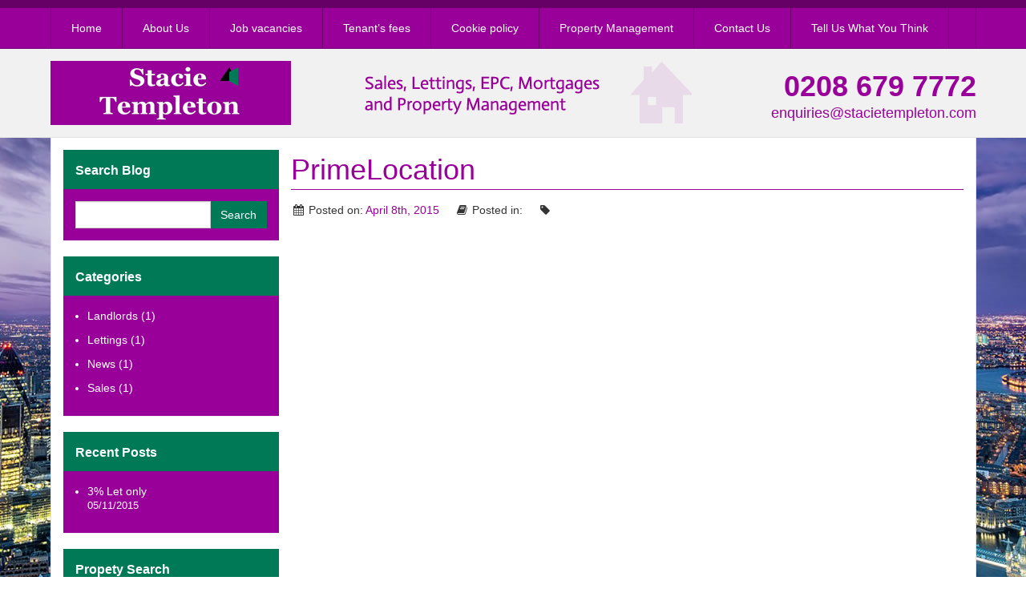

--- FILE ---
content_type: text/html; charset=UTF-8
request_url: http://stacietempleton.com/affiliation/primelocation/
body_size: 10507
content:
<!DOCTYPE html>
<html lang="en-GB">
<head>

  <meta charset="UTF-8">
  <meta http-equiv="X-UA-Compatible" content="IE=edge">
  <meta name="viewport" content="width=device-width, initial-scale=1, maximum-scale=1, user-scalable=no">

  <!-- <title>  PrimeLocation</title> -->

	<link rel="pingback" href="http://stacietempleton.com/xmlrpc.php">

	<title>PrimeLocation &#8211; Stacie Templeton Estate Agents</title>
<meta name='robots' content='max-image-preview:large' />
<link rel='dns-prefetch' href='//www.google.com' />
<link rel='dns-prefetch' href='//s.w.org' />
<link rel="alternate" type="application/rss+xml" title="Stacie Templeton Estate Agents &raquo; Feed" href="http://stacietempleton.com/feed/" />
<link rel="alternate" type="application/rss+xml" title="Stacie Templeton Estate Agents &raquo; Comments Feed" href="http://stacietempleton.com/comments/feed/" />
<script type="text/javascript">
window._wpemojiSettings = {"baseUrl":"https:\/\/s.w.org\/images\/core\/emoji\/13.1.0\/72x72\/","ext":".png","svgUrl":"https:\/\/s.w.org\/images\/core\/emoji\/13.1.0\/svg\/","svgExt":".svg","source":{"concatemoji":"http:\/\/stacietempleton.com\/wp-includes\/js\/wp-emoji-release.min.js?ver=5.9.12"}};
/*! This file is auto-generated */
!function(e,a,t){var n,r,o,i=a.createElement("canvas"),p=i.getContext&&i.getContext("2d");function s(e,t){var a=String.fromCharCode;p.clearRect(0,0,i.width,i.height),p.fillText(a.apply(this,e),0,0);e=i.toDataURL();return p.clearRect(0,0,i.width,i.height),p.fillText(a.apply(this,t),0,0),e===i.toDataURL()}function c(e){var t=a.createElement("script");t.src=e,t.defer=t.type="text/javascript",a.getElementsByTagName("head")[0].appendChild(t)}for(o=Array("flag","emoji"),t.supports={everything:!0,everythingExceptFlag:!0},r=0;r<o.length;r++)t.supports[o[r]]=function(e){if(!p||!p.fillText)return!1;switch(p.textBaseline="top",p.font="600 32px Arial",e){case"flag":return s([127987,65039,8205,9895,65039],[127987,65039,8203,9895,65039])?!1:!s([55356,56826,55356,56819],[55356,56826,8203,55356,56819])&&!s([55356,57332,56128,56423,56128,56418,56128,56421,56128,56430,56128,56423,56128,56447],[55356,57332,8203,56128,56423,8203,56128,56418,8203,56128,56421,8203,56128,56430,8203,56128,56423,8203,56128,56447]);case"emoji":return!s([10084,65039,8205,55357,56613],[10084,65039,8203,55357,56613])}return!1}(o[r]),t.supports.everything=t.supports.everything&&t.supports[o[r]],"flag"!==o[r]&&(t.supports.everythingExceptFlag=t.supports.everythingExceptFlag&&t.supports[o[r]]);t.supports.everythingExceptFlag=t.supports.everythingExceptFlag&&!t.supports.flag,t.DOMReady=!1,t.readyCallback=function(){t.DOMReady=!0},t.supports.everything||(n=function(){t.readyCallback()},a.addEventListener?(a.addEventListener("DOMContentLoaded",n,!1),e.addEventListener("load",n,!1)):(e.attachEvent("onload",n),a.attachEvent("onreadystatechange",function(){"complete"===a.readyState&&t.readyCallback()})),(n=t.source||{}).concatemoji?c(n.concatemoji):n.wpemoji&&n.twemoji&&(c(n.twemoji),c(n.wpemoji)))}(window,document,window._wpemojiSettings);
</script>
<style type="text/css">
img.wp-smiley,
img.emoji {
	display: inline !important;
	border: none !important;
	box-shadow: none !important;
	height: 1em !important;
	width: 1em !important;
	margin: 0 0.07em !important;
	vertical-align: -0.1em !important;
	background: none !important;
	padding: 0 !important;
}
</style>
	<link rel='stylesheet' id='bootstrap-fa-icon-css'  href='http://stacietempleton.com/wp-content/plugins/easy-bootstrap-shortcodes/styles/font-awesome.min.css?ver=5.9.12' type='text/css' media='all' />
<link rel='stylesheet' id='wp-block-library-css'  href='http://stacietempleton.com/wp-includes/css/dist/block-library/style.min.css?ver=5.9.12' type='text/css' media='all' />
<style id='global-styles-inline-css' type='text/css'>
body{--wp--preset--color--black: #000000;--wp--preset--color--cyan-bluish-gray: #abb8c3;--wp--preset--color--white: #ffffff;--wp--preset--color--pale-pink: #f78da7;--wp--preset--color--vivid-red: #cf2e2e;--wp--preset--color--luminous-vivid-orange: #ff6900;--wp--preset--color--luminous-vivid-amber: #fcb900;--wp--preset--color--light-green-cyan: #7bdcb5;--wp--preset--color--vivid-green-cyan: #00d084;--wp--preset--color--pale-cyan-blue: #8ed1fc;--wp--preset--color--vivid-cyan-blue: #0693e3;--wp--preset--color--vivid-purple: #9b51e0;--wp--preset--gradient--vivid-cyan-blue-to-vivid-purple: linear-gradient(135deg,rgba(6,147,227,1) 0%,rgb(155,81,224) 100%);--wp--preset--gradient--light-green-cyan-to-vivid-green-cyan: linear-gradient(135deg,rgb(122,220,180) 0%,rgb(0,208,130) 100%);--wp--preset--gradient--luminous-vivid-amber-to-luminous-vivid-orange: linear-gradient(135deg,rgba(252,185,0,1) 0%,rgba(255,105,0,1) 100%);--wp--preset--gradient--luminous-vivid-orange-to-vivid-red: linear-gradient(135deg,rgba(255,105,0,1) 0%,rgb(207,46,46) 100%);--wp--preset--gradient--very-light-gray-to-cyan-bluish-gray: linear-gradient(135deg,rgb(238,238,238) 0%,rgb(169,184,195) 100%);--wp--preset--gradient--cool-to-warm-spectrum: linear-gradient(135deg,rgb(74,234,220) 0%,rgb(151,120,209) 20%,rgb(207,42,186) 40%,rgb(238,44,130) 60%,rgb(251,105,98) 80%,rgb(254,248,76) 100%);--wp--preset--gradient--blush-light-purple: linear-gradient(135deg,rgb(255,206,236) 0%,rgb(152,150,240) 100%);--wp--preset--gradient--blush-bordeaux: linear-gradient(135deg,rgb(254,205,165) 0%,rgb(254,45,45) 50%,rgb(107,0,62) 100%);--wp--preset--gradient--luminous-dusk: linear-gradient(135deg,rgb(255,203,112) 0%,rgb(199,81,192) 50%,rgb(65,88,208) 100%);--wp--preset--gradient--pale-ocean: linear-gradient(135deg,rgb(255,245,203) 0%,rgb(182,227,212) 50%,rgb(51,167,181) 100%);--wp--preset--gradient--electric-grass: linear-gradient(135deg,rgb(202,248,128) 0%,rgb(113,206,126) 100%);--wp--preset--gradient--midnight: linear-gradient(135deg,rgb(2,3,129) 0%,rgb(40,116,252) 100%);--wp--preset--duotone--dark-grayscale: url('#wp-duotone-dark-grayscale');--wp--preset--duotone--grayscale: url('#wp-duotone-grayscale');--wp--preset--duotone--purple-yellow: url('#wp-duotone-purple-yellow');--wp--preset--duotone--blue-red: url('#wp-duotone-blue-red');--wp--preset--duotone--midnight: url('#wp-duotone-midnight');--wp--preset--duotone--magenta-yellow: url('#wp-duotone-magenta-yellow');--wp--preset--duotone--purple-green: url('#wp-duotone-purple-green');--wp--preset--duotone--blue-orange: url('#wp-duotone-blue-orange');--wp--preset--font-size--small: 13px;--wp--preset--font-size--medium: 20px;--wp--preset--font-size--large: 36px;--wp--preset--font-size--x-large: 42px;}.has-black-color{color: var(--wp--preset--color--black) !important;}.has-cyan-bluish-gray-color{color: var(--wp--preset--color--cyan-bluish-gray) !important;}.has-white-color{color: var(--wp--preset--color--white) !important;}.has-pale-pink-color{color: var(--wp--preset--color--pale-pink) !important;}.has-vivid-red-color{color: var(--wp--preset--color--vivid-red) !important;}.has-luminous-vivid-orange-color{color: var(--wp--preset--color--luminous-vivid-orange) !important;}.has-luminous-vivid-amber-color{color: var(--wp--preset--color--luminous-vivid-amber) !important;}.has-light-green-cyan-color{color: var(--wp--preset--color--light-green-cyan) !important;}.has-vivid-green-cyan-color{color: var(--wp--preset--color--vivid-green-cyan) !important;}.has-pale-cyan-blue-color{color: var(--wp--preset--color--pale-cyan-blue) !important;}.has-vivid-cyan-blue-color{color: var(--wp--preset--color--vivid-cyan-blue) !important;}.has-vivid-purple-color{color: var(--wp--preset--color--vivid-purple) !important;}.has-black-background-color{background-color: var(--wp--preset--color--black) !important;}.has-cyan-bluish-gray-background-color{background-color: var(--wp--preset--color--cyan-bluish-gray) !important;}.has-white-background-color{background-color: var(--wp--preset--color--white) !important;}.has-pale-pink-background-color{background-color: var(--wp--preset--color--pale-pink) !important;}.has-vivid-red-background-color{background-color: var(--wp--preset--color--vivid-red) !important;}.has-luminous-vivid-orange-background-color{background-color: var(--wp--preset--color--luminous-vivid-orange) !important;}.has-luminous-vivid-amber-background-color{background-color: var(--wp--preset--color--luminous-vivid-amber) !important;}.has-light-green-cyan-background-color{background-color: var(--wp--preset--color--light-green-cyan) !important;}.has-vivid-green-cyan-background-color{background-color: var(--wp--preset--color--vivid-green-cyan) !important;}.has-pale-cyan-blue-background-color{background-color: var(--wp--preset--color--pale-cyan-blue) !important;}.has-vivid-cyan-blue-background-color{background-color: var(--wp--preset--color--vivid-cyan-blue) !important;}.has-vivid-purple-background-color{background-color: var(--wp--preset--color--vivid-purple) !important;}.has-black-border-color{border-color: var(--wp--preset--color--black) !important;}.has-cyan-bluish-gray-border-color{border-color: var(--wp--preset--color--cyan-bluish-gray) !important;}.has-white-border-color{border-color: var(--wp--preset--color--white) !important;}.has-pale-pink-border-color{border-color: var(--wp--preset--color--pale-pink) !important;}.has-vivid-red-border-color{border-color: var(--wp--preset--color--vivid-red) !important;}.has-luminous-vivid-orange-border-color{border-color: var(--wp--preset--color--luminous-vivid-orange) !important;}.has-luminous-vivid-amber-border-color{border-color: var(--wp--preset--color--luminous-vivid-amber) !important;}.has-light-green-cyan-border-color{border-color: var(--wp--preset--color--light-green-cyan) !important;}.has-vivid-green-cyan-border-color{border-color: var(--wp--preset--color--vivid-green-cyan) !important;}.has-pale-cyan-blue-border-color{border-color: var(--wp--preset--color--pale-cyan-blue) !important;}.has-vivid-cyan-blue-border-color{border-color: var(--wp--preset--color--vivid-cyan-blue) !important;}.has-vivid-purple-border-color{border-color: var(--wp--preset--color--vivid-purple) !important;}.has-vivid-cyan-blue-to-vivid-purple-gradient-background{background: var(--wp--preset--gradient--vivid-cyan-blue-to-vivid-purple) !important;}.has-light-green-cyan-to-vivid-green-cyan-gradient-background{background: var(--wp--preset--gradient--light-green-cyan-to-vivid-green-cyan) !important;}.has-luminous-vivid-amber-to-luminous-vivid-orange-gradient-background{background: var(--wp--preset--gradient--luminous-vivid-amber-to-luminous-vivid-orange) !important;}.has-luminous-vivid-orange-to-vivid-red-gradient-background{background: var(--wp--preset--gradient--luminous-vivid-orange-to-vivid-red) !important;}.has-very-light-gray-to-cyan-bluish-gray-gradient-background{background: var(--wp--preset--gradient--very-light-gray-to-cyan-bluish-gray) !important;}.has-cool-to-warm-spectrum-gradient-background{background: var(--wp--preset--gradient--cool-to-warm-spectrum) !important;}.has-blush-light-purple-gradient-background{background: var(--wp--preset--gradient--blush-light-purple) !important;}.has-blush-bordeaux-gradient-background{background: var(--wp--preset--gradient--blush-bordeaux) !important;}.has-luminous-dusk-gradient-background{background: var(--wp--preset--gradient--luminous-dusk) !important;}.has-pale-ocean-gradient-background{background: var(--wp--preset--gradient--pale-ocean) !important;}.has-electric-grass-gradient-background{background: var(--wp--preset--gradient--electric-grass) !important;}.has-midnight-gradient-background{background: var(--wp--preset--gradient--midnight) !important;}.has-small-font-size{font-size: var(--wp--preset--font-size--small) !important;}.has-medium-font-size{font-size: var(--wp--preset--font-size--medium) !important;}.has-large-font-size{font-size: var(--wp--preset--font-size--large) !important;}.has-x-large-font-size{font-size: var(--wp--preset--font-size--x-large) !important;}
</style>
<link rel='stylesheet' id='contact-form-7-bootstrap-style-css'  href='http://stacietempleton.com/wp-content/plugins/bootstrap-for-contact-form-7/assets/dist/css/style.min.css?ver=5.9.12' type='text/css' media='all' />
<link rel='stylesheet' id='sk-style-font-awesome-css'  href='http://stacietempleton.com/wp-content/themes/sk-premises/resources/vendor/font-awesome/css/font-awesome.min.css?ver=4.1.0' type='text/css' media='all' />
<link rel='stylesheet' id='sk-style-swipebox-css'  href='http://stacietempleton.com/wp-content/themes/sk-premises/resources/vendor/swipebox/css/swipebox.min.css?ver=1.3.0' type='text/css' media='all' />
<link rel='stylesheet' id='sk-style-owl-carousel-css'  href='http://stacietempleton.com/wp-content/themes/sk-premises/resources/vendor/owl-carousel/assets/owl.carousel.css?ver=2.0.0' type='text/css' media='all' />
<link rel='stylesheet' id='sk-style-premises-css'  href='http://stacietempleton.com/wp-content/themes/sk-premises/resources/css/premises.css?ver=1.0.1' type='text/css' media='all' />
<link rel='stylesheet' id='sk-style-theme-default-css'  href='http://stacietempleton.com/wp-content/themes/sk-premises/style.css?ver=1.0.0' type='text/css' media='all' />
<link rel='stylesheet' id='ebs_dynamic_css-css'  href='http://stacietempleton.com/wp-content/plugins/easy-bootstrap-shortcodes/styles/ebs_dynamic_css.php?ver=5.9.12' type='text/css' media='all' />
<script type='text/javascript' src='http://stacietempleton.com/wp-includes/js/jquery/jquery.min.js?ver=3.6.0' id='jquery-core-js'></script>
<script type='text/javascript' src='http://stacietempleton.com/wp-includes/js/jquery/jquery-migrate.min.js?ver=3.3.2' id='jquery-migrate-js'></script>
<link rel="https://api.w.org/" href="http://stacietempleton.com/wp-json/" /><link rel="EditURI" type="application/rsd+xml" title="RSD" href="http://stacietempleton.com/xmlrpc.php?rsd" />
<link rel="wlwmanifest" type="application/wlwmanifest+xml" href="http://stacietempleton.com/wp-includes/wlwmanifest.xml" /> 
<meta name="generator" content="WordPress 5.9.12" />
<link rel="canonical" href="http://stacietempleton.com/affiliation/primelocation/" />
<link rel='shortlink' href='http://stacietempleton.com/?p=357' />
<link rel="alternate" type="application/json+oembed" href="http://stacietempleton.com/wp-json/oembed/1.0/embed?url=http%3A%2F%2Fstacietempleton.com%2Faffiliation%2Fprimelocation%2F" />
<link rel="alternate" type="text/xml+oembed" href="http://stacietempleton.com/wp-json/oembed/1.0/embed?url=http%3A%2F%2Fstacietempleton.com%2Faffiliation%2Fprimelocation%2F&#038;format=xml" />
<style>

  .qt-sub-checkbox {
    padding-left: 23px;
  }
  .qt-sub-sub-checkbox {
    padding-left: 46px;
  }
  .qt-ca-plugin-postbox {
    border: 1px solid #e5e5e5;
    box-shadow: 0 1px 1px rgba(0,0,0,.04);
    background: #fff;
    padding: 20px 30px;
  }

  </style><style>#toplevel_page_ebs-ebs-settings,
#toplevel_page_wpcf7,
a[href*="page=qt-custom-admin"]
{
display: none !important;
}</style><style>
  #wp-admin-bar-site-name .ab-sub-wrapper
  {
    display: none !important;
  }
  </style><style>
  #wp-admin-bar-comments,
  #dashboard_right_now .comment-count,
  #dashboard_activity #latest-comments
  {
    display: none !important;
  }
  </style><style>
  #wp-admin-bar-appearance #wp-admin-bar-themes
  {
    display: none !important;
  }
  </style><style>
  .something_to_hide
  {
    display: none !important;
  }
  </style><style>
  #wp-admin-bar-new-content li[id*="new-user"]
  {
    display: none !important;
  }
  </style><style>
  .something_to_hide
  {
    display: none !important;
  }
  </style><style>
  .something_to_hide
  {
    display: none !important;
  }
  </style><style>
  #wp-admin-bar-new-content
  {
    display: none !important;
  }
  </style><style>
  #screen-options-link-wrap,
  #screen-options-wrap
  {
    display: none !important;
  }
  </style><style>
  #contextual-help-link-wrap,
  #contextual-help-wrap
  {
    display: none !important;
  }
  </style><style>
  #wp-admin-bar-appearance,
  #wp-admin-bar-wp-logo,
  #dashboard-widgets-wrap .inside #wp-version-message,
  #wpfooter #footer-upgrade,
  #footer-left #footer-thankyou
  {
    display: none !important;
  }
  </style>		<style type="text/css">
			div.wpcf7 .ajax-loader {
				background-image: url('http://stacietempleton.com/wp-content/plugins/contact-form-7/images/ajax-loader.gif');
			}
		</style>
		<link rel="icon" href="" type="image/x-icon">

	<style>

	body {  }

	</style>

	<!--[if lt IE 9]><script src="http://stacietempleton.com/wp-content/themes/sk-premises/resources/vendor/html5/html5shiv.min.js"></script><script src="http://stacietempleton.com/wp-content/themes/sk-premises/resources/vendor/html5/respond.min.js"></script><![endif]-->

<!-- ======================================================================= -->
<!-- ======================== onedome.com ================================== -->
<!-- ======================================================================= -->

<script>

	var OneDomeWidgetConfig = {
		client_id: "32ac2b7c-669a-484e-9b22-35ee5ab45e60",
		color: "#990099",     // your accent background colour
		textColor: "#ffffff"  // your accent text colour
	}
	</script>
	<script type="text/javascript" src="https://cdn.onedome.com/widgets/onedome-external.min.js">

</script>

<!-- ======================================================================= -->
<!-- ======================================================================= -->
<!-- ======================================================================= -->

</head>
<body class="affiliation-template-default single single-affiliation postid-357">


<!-- =========================================================================================== -->
<!-- =============================== Header Navigation ========================================= -->
<!-- =========================================================================================== -->

<!-- Static navbar -->
<nav class="navbar navbar-default navbar-static-top" role="navigation">
  <div class="container">

    <div class="navbar-header">

      <button type="button" class="navbar-toggle collapsed" data-toggle="collapse" data-target="#navbar" aria-expanded="false" aria-controls="navbar">
        <span class="sr-only">Toggle navigation</span>
        <span class="icon-bar"></span>
        <span class="icon-bar"></span>
        <span class="icon-bar"></span>
      </button>

    </div>

    <!-- Collect the nav links, forms, and other content for toggling -->
    <div id="navbar" class="navbar-collapse collapse">

      <ul id="menu-footer-menu" class="nav navbar-nav primary-nav"><li id="menu-item-265" class="menu-item menu-item-type-post_type menu-item-object-page menu-item-home menu-item-265"><a title="Home" href="http://stacietempleton.com/">Home</a></li>
<li id="menu-item-266" class="menu-item menu-item-type-post_type menu-item-object-page menu-item-266"><a title="About Us" href="http://stacietempleton.com/about-us/">About Us</a></li>
<li id="menu-item-269" class="menu-item menu-item-type-post_type menu-item-object-page menu-item-269"><a title="Job vacancies" href="http://stacietempleton.com/job-vacancies/">Job vacancies</a></li>
<li id="menu-item-271" class="menu-item menu-item-type-post_type menu-item-object-page menu-item-271"><a title="Tenant’s fees" href="http://stacietempleton.com/tenants-fees/">Tenant’s fees</a></li>
<li id="menu-item-268" class="menu-item menu-item-type-post_type menu-item-object-page menu-item-268"><a title="Cookie policy" href="http://stacietempleton.com/cookie-policy/">Cookie policy</a></li>
<li id="menu-item-270" class="menu-item menu-item-type-post_type menu-item-object-page menu-item-270"><a title="Property Management" href="http://stacietempleton.com/property-management/">Property Management</a></li>
<li id="menu-item-267" class="menu-item menu-item-type-post_type menu-item-object-page menu-item-267"><a title="Contact Us" href="http://stacietempleton.com/contact-us/">Contact Us</a></li>
<li id="menu-item-1151" class="menu-item menu-item-type-post_type menu-item-object-page menu-item-1151"><a title="Tell Us What You Think" href="http://stacietempleton.com/tell-us-what-you-think-2/">Tell Us What You Think</a></li>
</ul>
      
<ul class="nav navbar-nav navbar-right">

	




</ul>
    </div>
    <!-- /.navbar-collapse -->

  </div>
</nav>



<!-- =========================================================================================== -->
<!-- ============================== Logo and Contact Header ==================================== -->
<!-- =========================================================================================== -->

<header>

  <div class="container header-content">
    <div class="row">

      <div class="col-md-4 header-logo">

        <a class="logo"
          href="http://stacietempleton.com/"
          title="Stacie Templeton Estate Agents">

        
        
          <h1 class="sr-only">Stacie Templeton Estate Agents</h1>
          <p class="sr-only">We are the one stop shop that caters for all your property requirements</p>
          <img
            class="img-responsive"
            src="http://stacietempleton.com/wp-content/uploads/2015/07/logo-header-21.png"
            alt="Stacie Templeton Estate Agents - We are the one stop shop that caters for all your property requirements">

        
        </a>

      </div>

      <div class="col-md-5 header-text">

                          <img class="img-responsive" src="http://stacietempleton.com/wp-content/uploads/2015/07/header-img1.png" alt="header-img" />        
      </div>

      <div class="col-md-3 header-contact">

        
        
                      <div class="header-contact-phone header-contact-phone-1">0208 679 7772</div>
          
          
                      <div class="header-contact-email">
              <a href="mailto:enquiries@stacietempleton.com">enquiries@stacietempleton.com</a>
            </div>
          
        
      </div>

    </div>
  </div>

</header>
<!-- =========================================================================================== -->
<!-- ============================== Full Page Wrapper ========================================== -->
<!-- =========================================================================================== -->

<div class="container site-content-wrapper">

<!-- =========================================================================================== -->
<!-- ============================= Main Website Wrapper ======================================== -->
<!-- =========================================================================================== -->

<div class="row page-wrapper">

  <div class="col-md-9 col-md-push-3 page-content">

  	
<!-- ======================================================================= -->
<!-- ============= Post Title, Image and  Contents ========================= -->
<!-- ======================================================================= -->


  <div id="post-357" class="post-357 affiliation type-affiliation status-publish hentry">

		

<!-- Post Title -->
<h1 class="page-title">
	<a href="http://stacietempleton.com/affiliation/primelocation/" title="">PrimeLocation</a>
</h1>					
<div class="post-meta">
	<p>
		<i class="fa fa-calendar fa-fw"></i> Posted on: <span class="text-primary">April 8th, 2015</span> <i class="fa fa-book fa-fw"></i> Posted in: <span class="text-primary"></span> <i class="fa fa-tag fa-fw"></i> 	</p>

</div>				

<!-- Featured image banner for the post -->
		

<!-- Post Contents -->
<div class="page-content-body">
	</div>
  </div>


<!-- ======================================================================= -->
<!-- ======================================================================= -->
<!-- ======================================================================= -->


  </div>

	<aside class="col-md-3 col-md-pull-9 sidebar">

<div id="search-4" class="widget panel panel-secondary widget_search"><div class="panel-heading"><h3 class="panel-title">Search Blog</h3></div>
  <form role="search" method="get" id="searchform" class="searchform" action="http://stacietempleton.com/" >
	  <div class="input-group">
	  	<label class="screen-reader-text" for="s">Search for:</label>
	  	<input class="form-control" type="text" value="" name="s" id="s" />
	  	<input type="hidden" name="post_type" value="post" />
	  	<span class="input-group-btn">
        <input class="btn btn-secondary" type="submit" id="searchsubmit" value="Search" />
      </span>
	  </div>
  </form>
  </div><div id="categories-4" class="widget panel panel-secondary widget_categories"><div class="panel-heading"><h3 class="panel-title">Categories</h3></div>
			<ul>
					<li class="cat-item cat-item-21"><a href="http://stacietempleton.com/category/landlords/">Landlords</a> (1)
</li>
	<li class="cat-item cat-item-20"><a href="http://stacietempleton.com/category/lettings/">Lettings</a> (1)
</li>
	<li class="cat-item cat-item-1"><a href="http://stacietempleton.com/category/news/">News</a> (1)
</li>
	<li class="cat-item cat-item-19"><a href="http://stacietempleton.com/category/sales/">Sales</a> (1)
</li>
			</ul>

			</div>
		<div id="recent-posts-3" class="widget panel panel-secondary widget_recent_entries">
		<div class="panel-heading"><h3 class="panel-title">Recent Posts</h3></div>
		<ul>
											<li>
					<a href="http://stacietempleton.com/news/a-blog-post-title-for-the-website-8/">3% Let only</a>
											<span class="post-date">05/11/2015</span>
									</li>
					</ul>

		</div><div id="sk_widget_property_search-6" class="widget panel panel-secondary widget_sk_widget_property_search"><div class="panel-heading"><h3 class="panel-title">Propety Search</h3></div>		
		<!-- =================================================================== -->
		<!-- ====================== Search Form Widget ========================= -->
		<!-- =================================================================== -->

		<div class="panel-body">
		  <form id="sk_form_property_search" action="http://stacietempleton.com/properties/" method="GET">

		    <div class="row panel-form-row">
		      <div class="col-xs-4">
		        <label for="search_property_status">Status:</label>
		      </div>
		      <div class="col-xs-8">
		        <select name="search_property_status" id="search_property_status" class="form-control input-sm">
		       		<option value="0">All</option>
		          									<option value="for-sale" >For Sale</option>
																		<option value="let" >Let</option>
																		<option value="sold" >Sold</option>
																		<option value="to-let" >To Let</option>
											        </select>
		      </div>
		    </div>
		    <div class="row panel-form-row">
		      <div class="col-xs-4">
		        <label for="search_property_type">Type:</label>
		      </div>
		      <div class="col-xs-8">
		        <select name="search_property_type" id="search_property_type" class="form-control input-sm">
		          <option value="0">All</option>
		          									<option value="commercial" >Commercial</option>
																		<option value="flat" >Flat</option>
																		<option value="house" >House</option>
																		<option value="room" >Room</option>
																		<option value="studio" >Studio</option>
											        </select>
		      </div>
		    </div>
		    <div class="row panel-form-row">
		      <div class="col-xs-4">
		        <label for="search_property_location">Location:</label>
		      </div>
		      <div class="col-xs-8">
		        <select name="search_property_location" id="search_property_location" class="form-control input-sm">
		          <option value="0">All</option>
		          									<option value="croydon" >Croydon</option>
																		<option value="dulwich" >Dulwich</option>
																		<option value="lewisham" >Lewisham</option>
																		<option value="london" >London</option>
																		<option value="mitcham" >Mitcham</option>
																		<option value="morden" >Morden</option>
																		<option value="norwood" >Norwood</option>
																		<option value="surrey" >Surrey</option>
																		<option value="tooting" >Tooting</option>
											        </select>
		      </div>
		    </div>

		    <!-- 2 Colum elements -->
		    <div class="row panel-form-row">
		      <div class="col-xs-6">
		        <label for="search_property_min_bedrooms">Bedrooms:</label>
		        <select name="search_property_min_bedrooms" id="search_property_min_bedrooms" class="form-control input-sm">
		          								<option value="0"  selected='selected'>Studio+</option>
																<option value="1" >1+</option>
																<option value="2" >2+</option>
																<option value="3" >3+</option>
																<option value="4" >4+</option>
																<option value="5" >5+</option>
																<option value="6" >6+</option>
																<option value="7" >7+</option>
																<option value="8" >8+</option>
																<option value="9" >9+</option>
																<option value="10" >10+</option>
																<option value="11" >11+</option>
																<option value="12" >12+</option>
										        </select>
		      </div>
		      <div class="col-xs-6">
		        <label for="search_property_min_bathrooms">Bathrooms:</label>
		        <select name="search_property_min_bathrooms" id="search_property_min_bathrooms" class="form-control input-sm">
		          								<option value="0"  selected='selected'>None+</option>
																<option value="1" >1+</option>
																<option value="2" >2+</option>
																<option value="3" >3+</option>
																<option value="4" >4+</option>
																<option value="5" >5+</option>
																<option value="6" >6+</option>
																<option value="7" >7+</option>
																<option value="8" >8+</option>
																<option value="9" >9+</option>
																<option value="10" >10+</option>
																<option value="11" >11+</option>
																<option value="12" >12+</option>
										        </select>
		      </div>
		    </div>
		    <!-- 2 Colum elements -->
		    <div class="row panel-form-row">
		      <div class="col-xs-6">
		        <label for="search_property_min_price">Min Price:</label>
		        <select name="search_property_min_price" id="search_property_min_price" class="form-control input-sm">
		          <option value="0">No Min</option>
		        </select>
		      </div>
		      <div class="col-xs-6">
		        <label for="search_property_max_price">Max Price:</label>
		        <select name="search_property_max_price" id="search_property_max_price" class="form-control input-sm">
		          <option value="0">No Max</option>
		        </select>
		      </div>
		    </div>

		    <script type="text/javascript">
		  	/*jQuery anonymous function calls*/
		  	(function($) {

		  		var property_status_select_id = '#search_property_status';
		  		var search_property_min_price = '#search_property_min_price';
		  		var search_property_max_price = '#search_property_max_price';

					var sk_property_min_price = 0;
					var sk_property_max_price = 1000000000;

					var sk_prices_min = [];
					var sk_prices_max = [];


					// Default prices for empty property status
					
					sk_prices_min["0"] = {"0":"No Min","100":"100","200":"200","300":"300","400":"400","500":"500","600":"600","700":"700","800":"800","1000":"1,000","1200":"1,200","1500":"1,500","2000":"2,000","3000":"3,000","5000":"5,000","7000":"7,000"};
					sk_prices_max["0"] = {"0":"No Max","200":"200","400":"400","600":"600","800":"800","1000":"1,000","1200":"1,200","1500":"1,500","2000":"2,000","3000":"3,000","5000":"5,000","7000":"7,000","10000":"10,000"};

					
					
					sk_prices_min["for-sale"] = {"0":"No Min","10000":"10,000","50000":"50,000","100000":"100,000","200000":"200,000","300000":"300,000","400000":"400,000","500000":"500,000","600000":"600,000","700000":"700,000","800000":"800,000","900000":"900,000","1000000":"1,000,000","5000000":"5,000,000","10000000":"10,000,000","25000000":"25,000,000","50000000":"50,000,000"};
					sk_prices_max["for-sale"] = {"0":"No Max","200000":"200,000","300000":"300,000","400000":"400,000","500000":"500,000","600000":"600,000","700000":"700,000","800000":"800,000","900000":"900,000","1000000":"1,000,000","5000000":"5,000,000","10000000":"10,000,000","25000000":"25,000,000","50000000":"50,000,000","100000000":"100,000,000"};

					
					sk_prices_min["let"] = {"0":"No Min","10000":"10,000","50000":"50,000","100000":"100,000","200000":"200,000","300000":"300,000","400000":"400,000","500000":"500,000","600000":"600,000","700000":"700,000","800000":"800,000","900000":"900,000","1000000":"1,000,000","5000000":"5,000,000","10000000":"10,000,000","25000000":"25,000,000","50000000":"50,000,000"};
					sk_prices_max["let"] = {"0":"No Max","200000":"200,000","300000":"300,000","400000":"400,000","500000":"500,000","600000":"600,000","700000":"700,000","800000":"800,000","900000":"900,000","1000000":"1,000,000","5000000":"5,000,000","10000000":"10,000,000","25000000":"25,000,000","50000000":"50,000,000","100000000":"100,000,000"};

					
					sk_prices_min["sold"] = {"0":"No Min","10000":"10,000","50000":"50,000","100000":"100,000","200000":"200,000","300000":"300,000","400000":"400,000","500000":"500,000","600000":"600,000","700000":"700,000","800000":"800,000","900000":"900,000","1000000":"1,000,000","5000000":"5,000,000","10000000":"10,000,000","25000000":"25,000,000","50000000":"50,000,000"};
					sk_prices_max["sold"] = {"0":"No Max","200000":"200,000","300000":"300,000","400000":"400,000","500000":"500,000","600000":"600,000","700000":"700,000","800000":"800,000","900000":"900,000","1000000":"1,000,000","5000000":"5,000,000","10000000":"10,000,000","25000000":"25,000,000","50000000":"50,000,000","100000000":"100,000,000"};

					
					sk_prices_min["to-let"] = {"0":"No Min","10000":"10,000","50000":"50,000","100000":"100,000","200000":"200,000","300000":"300,000","400000":"400,000","500000":"500,000","600000":"600,000","700000":"700,000","800000":"800,000","900000":"900,000","1000000":"1,000,000","5000000":"5,000,000","10000000":"10,000,000","25000000":"25,000,000","50000000":"50,000,000"};
					sk_prices_max["to-let"] = {"0":"No Max","200000":"200,000","300000":"300,000","400000":"400,000","500000":"500,000","600000":"600,000","700000":"700,000","800000":"800,000","900000":"900,000","1000000":"1,000,000","5000000":"5,000,000","10000000":"10,000,000","25000000":"25,000,000","50000000":"50,000,000","100000000":"100,000,000"};

					
					sk_prices_min["under-offer"] = {"0":"No Min","10000":"10,000","50000":"50,000","100000":"100,000","200000":"200,000","300000":"300,000","400000":"400,000","500000":"500,000","600000":"600,000","700000":"700,000","800000":"800,000","900000":"900,000","1000000":"1,000,000","5000000":"5,000,000","10000000":"10,000,000","25000000":"25,000,000","50000000":"50,000,000"};
					sk_prices_max["under-offer"] = {"0":"No Max","200000":"200,000","300000":"300,000","400000":"400,000","500000":"500,000","600000":"600,000","700000":"700,000","800000":"800,000","900000":"900,000","1000000":"1,000,000","5000000":"5,000,000","10000000":"10,000,000","25000000":"25,000,000","50000000":"50,000,000","100000000":"100,000,000"};

					
		  		function change_select_option( target_element, json_data, current_price ) {

						target_element = target_element || '';
						json_data      = json_data || '';
						current_price = current_price || 0;

						$(target_element).empty();

						var counter = 0;
					  $.each( json_data, function( k, v ) {

					  	if( counter != 0 ) {
					  		v = '£' + v;
					  	}

					  	var output = '';
					  	output += '<option ';
					  	output += 'value="' + k + '"';

					  	if( k == current_price) {
					  		output += ' selected="selected"';
					  	}

					  	output += '>';
					  	output += v;
					  	output += '</option>';

					  	// ===================================================================
						  //$(target_element).append( $('<option>').text(v).attr('value', k) );
						  $(target_element).append( output );
						  // ===================================================================

					  	counter++;

						});

		  		}

		  		function change_search_widget_prices() {

		  			var select_current_value = $(property_status_select_id).val();

		  			change_select_option(
		  				search_property_min_price,
		  				sk_prices_min[ select_current_value ],
		  				sk_property_min_price
		  			);
						change_select_option(
							search_property_max_price,
							sk_prices_max[ select_current_value ],
							sk_property_max_price
						);

		  		}


		  		$(document).ready(function() {

		  			// default prices
		  			change_search_widget_prices();

		  			$(property_status_select_id).on( 'change', function() {
		  				change_search_widget_prices();
						});


		  		});
		  	})(jQuery);
		    </script>

		    <hr>

		    <div class="row">
		      <div class="col-xs-12">
		      	<input id="sort_order" type="hidden" name="sort_order" value="0">
      			<input type="hidden" name="search_status" value="1">
		        <button class="btn btn-secondary btn-block"><i class="fa fa-search"></i> Search</button>
		      </div>
		    </div>

		  </form>
		</div>
		</div>
</aside>
</div>

<!-- =========================================================================================== -->
<!-- ============================= Footer & Fotoer contents ==================================== -->
<!-- =========================================================================================== -->

<!-- =========================================================================================== -->
<!-- =========================================================================================== -->
<!-- =========================================================================================== -->

</div> <!-- /container -->

<!-- ======================================================================= -->
<!-- =========================== Footer Logos ============================== -->
<!-- ======================================================================= -->




<div class="footer-logos-wrapper">
  <div class="container">

  <!-- Owl Carousel -->
  <div class="footer-logos-owl-carousel">

    
    <div class="item">
              <img src="http://stacietempleton.com/wp-content/uploads/2022/03/On-The-market-logo-135x60.jpg" alt="On The Market">
          </div>

    
    <div class="item">
              <img src="http://stacietempleton.com/wp-content/uploads/2022/03/Money-Shield-logo-140x60.jpg" alt="Money Shield CMP">
          </div>

    
    <div class="item">
            <a href="http://zoopla.co.uk/" target="_blank">
              <img src="http://stacietempleton.com/wp-content/uploads/2015/04/zoopla-207x60.png" alt="Zoopla">
            </a>
          </div>

    
    <div class="item">
              <img src="http://stacietempleton.com/wp-content/uploads/2022/03/TPO_TSI_logos-01-2022-234x60.jpg" alt="The Property Ombudsman &#8211; Sales">
          </div>

    
    <div class="item">
              <img src="http://stacietempleton.com/wp-content/uploads/2022/03/TPO_TSI_logos-01-2022-234x60.jpg" alt="The Property Ombudsman &#8211; Lettings">
          </div>

    
    <div class="item">
              <img src="http://stacietempleton.com/wp-content/uploads/2015/04/prime-location-350x60.jpg" alt="PrimeLocation">
          </div>

      </div>
  <!-- End: Owl Carousel -->

  </div>
</div>


<!-- ======================================================================= -->
<!-- ================================ Footer =============================== -->
<!-- ======================================================================= -->

<footer>
<div class="container">

  <nav class="col-md-3 col-md-push-4 footer-nav-colum">
    <ul id="menu-footer-menu-1" class="footer-nav"><li class="menu-item menu-item-type-post_type menu-item-object-page menu-item-home menu-item-265"><a href="http://stacietempleton.com/">Home</a></li>
<li class="menu-item menu-item-type-post_type menu-item-object-page menu-item-266"><a href="http://stacietempleton.com/about-us/">About Us</a></li>
<li class="menu-item menu-item-type-post_type menu-item-object-page menu-item-269"><a href="http://stacietempleton.com/job-vacancies/">Job vacancies</a></li>
<li class="menu-item menu-item-type-post_type menu-item-object-page menu-item-271"><a href="http://stacietempleton.com/tenants-fees/">Tenant’s fees</a></li>
<li class="menu-item menu-item-type-post_type menu-item-object-page menu-item-268"><a href="http://stacietempleton.com/cookie-policy/">Cookie policy</a></li>
<li class="menu-item menu-item-type-post_type menu-item-object-page menu-item-270"><a href="http://stacietempleton.com/property-management/">Property Management</a></li>
<li class="menu-item menu-item-type-post_type menu-item-object-page menu-item-267"><a href="http://stacietempleton.com/contact-us/">Contact Us</a></li>
<li class="menu-item menu-item-type-post_type menu-item-object-page menu-item-1151"><a href="http://stacietempleton.com/tell-us-what-you-think-2/">Tell Us What You Think</a></li>
</ul>  </nav>

  <div class="col-md-4 col-md-pull-3 footer-address-colum">
    <div class="row">
      <div class="col-xs-1"><i class="fa fa-map-marker fa-lg fa-fw"></i></div>
      <div class="col-xs-10">
        <address class="footer-address">
                                Stacie Templeton Estate Agents<br />
295 Northborough Road,<br />
London, SW16 4TR                  </address>
      </div>
    </div>

              <div class="row">
        <div class="col-xs-1"><i class="fa fa-phone fa-fw"></i></div>
        <div class="col-xs-10">
          <div class="footer-phone">0208 679 7772</div>
        </div>
      </div>
    
        
              <div class="row">
        <div class="col-xs-1"><i class="fa fa-fax fa-fw"></i></div>
        <div class="col-xs-10">
          <div class="footer-phone">0870 486 9225</div>
        </div>
      </div>
    
              <div class="row">
        <div class="col-xs-1"><i class="fa fa-envelope fa-fw"></i></div>
        <div class="col-xs-10">
          <div class="footer-email">
            <a href="mailto:enquiries@stacietempleton.com">enquiries@stacietempleton.com</a>
          </div>
        </div>
      </div>
    
  </div>


  <div class="col-md-5 footer-text-colum">
    <p>
      
          </p>
    <p>
                    © Copyright Phynix Ltd t/a Stacie Templeton Estate Agents. All rights reserved.<br />
Registered in England &amp; Wales, Company number 10658215. ​          </p>
    <p></p>
		<p class="credit">
	<a href="https://www.quantatec.uk/estate-agents-website-design/" target="_blank">Estate Agents Website Design</a> by <a href="https://www.quantatec.uk/" target="_blank">QuantaTec</a>
</p>

    

  </div>

</div>
</footer>

<!-- ********************************************************************* -->
<!-- ********************************************************************* -->
<!-- ********************************************************************* -->

<script type='text/javascript' src='http://stacietempleton.com/wp-includes/js/dist/vendor/regenerator-runtime.min.js?ver=0.13.9' id='regenerator-runtime-js'></script>
<script type='text/javascript' src='http://stacietempleton.com/wp-includes/js/dist/vendor/wp-polyfill.min.js?ver=3.15.0' id='wp-polyfill-js'></script>
<script type='text/javascript' id='contact-form-7-js-extra'>
/* <![CDATA[ */
var wpcf7 = {"api":{"root":"http:\/\/stacietempleton.com\/wp-json\/","namespace":"contact-form-7\/v1"}};
/* ]]> */
</script>
<script type='text/javascript' src='http://stacietempleton.com/wp-content/plugins/contact-form-7/includes/js/index.js?ver=5.4.1' id='contact-form-7-js'></script>
<script type='text/javascript' src='http://stacietempleton.com/wp-includes/js/jquery/jquery.form.min.js?ver=4.3.0' id='jquery-form-js'></script>
<script type='text/javascript' src='http://stacietempleton.com/wp-content/plugins/bootstrap-for-contact-form-7/assets/dist/js/scripts.min.js?ver=1.4.8' id='contact-form-7-bootstrap-js'></script>
<script type='text/javascript' src='http://stacietempleton.com/wp-content/themes/sk-premises/resources/vendor/bootstrap/js/bootstrap.min.js?ver=3.3.1' id='sk-script-bootstrap-js'></script>
<script type='text/javascript' src='http://stacietempleton.com/wp-content/themes/sk-premises/resources/vendor/galleria/galleria-1.4.2.min.js?ver=1.4.2' id='sk-script-galleria-js'></script>
<script type='text/javascript' src='http://stacietempleton.com/wp-content/themes/sk-premises/resources/vendor/swipebox/js/jquery.swipebox.js?ver=1.3.0.2' id='sk-script-swipebox-js'></script>
<script type='text/javascript' src='http://maps.google.com/maps/api/js?sensor=true&#038;ver=1.0.0' id='sk-script-google-map-api-js'></script>
<script type='text/javascript' src='http://stacietempleton.com/wp-content/themes/sk-premises/resources/vendor/gmaps/gmaps.js?ver=0.4.16' id='sk-script-gmaps-js'></script>
<script type='text/javascript' src='http://stacietempleton.com/wp-content/themes/sk-premises/resources/vendor/owl-carousel/owl.carousel.min.js?ver=2.0.0' id='sk-script-owl-carousel-js'></script>
<script type='text/javascript' src='http://stacietempleton.com/wp-content/themes/sk-premises/resources/js/premises.js?ver=1.0.0' id='sk-script-premises-js'></script>
<script type='text/javascript' src='https://www.google.com/recaptcha/api.js?render=6LfxI5oUAAAAAN0R9sSM8rKIWQwuO954yvv8CfT_&#038;ver=3.0' id='google-recaptcha-js'></script>
<script type='text/javascript' id='wpcf7-recaptcha-js-extra'>
/* <![CDATA[ */
var wpcf7_recaptcha = {"sitekey":"6LfxI5oUAAAAAN0R9sSM8rKIWQwuO954yvv8CfT_","actions":{"homepage":"homepage","contactform":"contactform"}};
/* ]]> */
</script>
<script type='text/javascript' src='http://stacietempleton.com/wp-content/plugins/contact-form-7/modules/recaptcha/index.js?ver=5.4.1' id='wpcf7-recaptcha-js'></script>
	<script type="text/javascript">

/**
 * *****************************************************************************
 * *****************************************************************************
 */

 	
/**
 * *****************************************************************************
 * Contact Page Maps
 * *****************************************************************************
 */



/**
 * *****************************************************************************
 * *****************************************************************************
 */

	</script>
	
</body>
</html>

--- FILE ---
content_type: text/css
request_url: http://stacietempleton.com/wp-content/themes/sk-premises/style.css?ver=1.0.0
body_size: 271
content:
/*
Theme Name: Premises
Theme URI: http://demos.quickthemes.net/premises-wp/
Author: QuickThemes.net
Author URI: http://quickthemes.net
Description: Real Estate Agents & Property WordPress Theme
Version: 1.0.0
Text Domain: sk-premises
Domain Path: /languages/
*/

--- FILE ---
content_type: application/javascript
request_url: http://stacietempleton.com/wp-content/themes/sk-premises/resources/js/premises.js?ver=1.0.0
body_size: 1617
content:

/*jQuery anonymous function calls*/
(function($) {

/**
 * ********************* Documetn Ready ****************************************
 * *****************************************************************************
 */

$(function() {

/**
 * *************************************************************************************************
 * Header Navbar
 * *************************************************************************************************
 */

	// Active Navbar dropdwon on Hover
  $('.dropdown').hover(function() {
     $(this).addClass('open');
  }, function() {
     $(this).removeClass('open');
  });

/**
 * *************************************************************************************************
 * Footer logos : Owl Carousel
 * *************************************************************************************************
 */

	$('.footer-logos-owl-carousel').owlCarousel({
    margin:15,
    loop:true,
    autoWidth:true,
    items:1,
		autoplay:true,
		autoplayTimeout:3000,
		autoplayHoverPause:true,
		responsive: {
      0: { items: 1 },
      600: { items: 2 },
      1000: { items: 4 }
    }

	})


/**
 * *************************************************************************************************
 * *************************************************************************************************
 */


});

/**
 * *****************************************************************************
 * *****************************************************************************
 */

})(jQuery);


